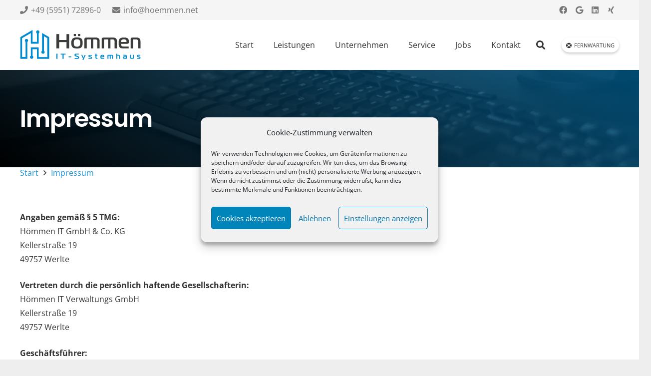

--- FILE ---
content_type: image/svg+xml
request_url: https://hoemmen.net/wp-content/uploads/2021/05/LOGO1.svg
body_size: 3793
content:
<?xml version="1.0" encoding="utf-8"?>
<!-- Generator: Adobe Illustrator 22.0.1, SVG Export Plug-In . SVG Version: 6.00 Build 0)  -->
<svg version="1.1" id="Ebene_1" xmlns="http://www.w3.org/2000/svg" xmlns:xlink="http://www.w3.org/1999/xlink" x="0px" y="0px"
	 viewBox="0 0 1324.9 328.6" style="enable-background:new 0 0 1324.9 328.6;" xml:space="preserve">
<style type="text/css">
	.st0{fill-rule:evenodd;clip-rule:evenodd;fill:#008AD1;}
	.st1{fill-rule:evenodd;clip-rule:evenodd;fill:#3C3C3B;}
</style>
<g>
	<path class="st0" d="M410.6,258.9v56.2h-12.1v-57h12.1V258.9L410.6,258.9z M478.2,268.1v47.1h-12.1v-47.1h-21.6v-10h55.4v10H478.2
		L478.2,268.1z M633.3,315.1h-34.8v-10H630c2.1,0,3.2-0.8,3.8-1.9c0.6-1.1,0.6-2.5,0.6-3.3c0-0.9-0.1-2-0.7-2.9
		c-0.6-1-1.9-1.9-4.1-2.6l-21.8-6.9c-0.6-0.1-2.3-0.7-4-1.8c-1.1-0.7-2.1-1.5-3-2.6c-1.4-1.6-2.1-3.5-2.5-5.5
		c-0.4-1.9-0.5-3.9-0.5-5.4c0-1.8,0.1-3.7,0.6-5.5c0.5-1.9,1.5-3.8,3.2-5.3c1.5-1.5,3.2-2.3,4.9-2.8c1.7-0.4,3.3-0.5,4.7-0.5H644v10
		h-29.1c-0.7,0-1.4,0-2.1,0.2c-0.6,0.1-1.2,0.4-1.7,0.9c-0.5,0.5-0.8,1.2-1,1.8c-0.2,0.7-0.2,1.4-0.2,1.9c0,1.1,0.2,2.1,0.8,3
		c0.6,0.9,1.8,1.8,3.8,2.4l20.2,6.4c2.8,0.9,5,1.8,6.7,2.9c1.7,1.1,2.9,2.5,3.7,4.2c0.7,1.5,1.2,3.1,1.4,4.6
		c0.2,1.5,0.3,2.8,0.3,3.8c0,1.8-0.1,3.7-0.5,5.5c-0.4,1.9-1.2,3.7-2.4,5.3c-1.5,1.9-3.2,3-5,3.6C637.1,315,635.3,315.1,633.3,315.1
		L633.3,315.1z M710.6,271.7h10.7c-8.6,19-17.1,38-25.7,56.9h-11.2l6.8-14.5l-19-42.6h11.4l12.9,30.9l13.7-30.8H710.6L710.6,271.7z
		 M779.2,315.1h-27.6v-8.8H776c0.4,0,0.9,0,1.3-0.2c0.4-0.1,0.8-0.3,1.1-0.7l0,0c0.6-0.6,0.6-1.4,0.6-1.9l0-0.1c0-0.5,0-1-0.2-1.4
		c-0.1-0.4-0.4-0.8-0.8-1.1l0,0c-0.2-0.2-0.6-0.4-1.6-0.8c-1.1-0.4-2.8-0.9-5.7-1.7l-8-2.2c-4.2-0.8-7-2.5-8.9-4.5
		c-2.4-2.6-3.1-5.8-2.9-8.5c0-1.1,0.1-2.4,0.4-3.7c0.3-1.3,0.8-2.7,1.7-3.9l0,0c1.4-1.9,3.2-2.9,5.1-3.4c1.8-0.5,3.8-0.5,5.6-0.5
		h24.5v8.8c-7.7,0-15.6,0.1-23.3,0c-0.8,0-1.8,0-2.5,0.6l0,0c-0.8,0.6-0.8,1.4-0.8,2.3c0,0.5,0,1,0.2,1.4c0.1,0.4,0.4,0.8,0.9,1.2
		c0.4,0.3,1.1,0.7,1.9,1c1.2,0.5,2.4,0.9,3,1c2.8,0.7,6.3,1.6,9.1,2.5c2.5,0.8,4.6,1.4,6.4,2.1c1.8,0.8,3.2,1.6,4.4,2.8l0,0
		c1.3,1.3,2,2.8,2.4,4.2c0.4,1.4,0.5,2.8,0.5,4c0,1.1-0.1,2.8-0.6,4.5c-0.5,1.8-1.5,3.7-3.3,5l0,0c-1.2,0.9-2.4,1.3-3.7,1.6
		C781.5,315.1,780.3,315.1,779.2,315.1L779.2,315.1z M851,307.2v7.9h-6.6c-2.9,0-5.2-0.2-7-0.8c-1.9-0.5-3.4-1.4-4.8-2.5
		c-1.5-1.2-2.6-2.6-3.4-4.4c-0.7-1.8-1.1-4-1.1-6.8v-20.3h-5.8v-8.8h5.8v-13.4h10.9v13.4h11.7v8.8h-11.7v18.4c0,1,0.1,2.2,0.4,3.3
		c0.3,1,0.8,2,1.7,2.7l0,0c1.9,1.6,5.1,1.6,6.7,1.6h3.1V307.2L851,307.2z M923.8,307.2v7.9h-24.1c-2.2,0-4.6-0.1-7-0.8
		c-2.4-0.8-4.7-2.2-6.5-4.8c-1.5-2.1-2.3-4.7-2.7-7.4c-0.4-2.7-0.5-5.5-0.5-8.4c0-4,0.1-7.4,0.8-10.4c0.7-3.1,2-5.6,4.5-7.8
		c4.8-4.2,12.1-4.2,16.2-4.2c2.5,0,5,0.1,7.5,0.4c2.5,0.4,4.8,1.1,6.8,2.4l0,0c2.6,1.7,4.2,3.9,5.1,6.4c0.9,2.5,1.2,5.2,1.2,7.9
		c0,1.1,0,2.3-0.3,3.5c-0.3,1.2-0.9,2.4-1.9,3.4c-0.7,0.7-1.6,1.2-2.4,1.5c-0.9,0.3-1.7,0.4-2.6,0.4h-23.5c0,0.7,0.1,1.5,0.1,2.3
		c0.1,1,0.2,1.9,0.4,2.4c0.6,1.9,1.7,3,3,3.6c1.4,0.6,3.1,0.8,4.7,0.8h21.3V307.2L923.8,307.2z M896,282.7c-1.5,1.7-1.6,3.6-1.7,5.8
		h18.4c0.6,0,0.9-0.2,1-0.4c0.2-0.3,0.2-0.8,0.2-1.2c0-1.1-0.2-2-0.6-2.8c-0.5-0.9-1.1-1.7-1.7-2.2l0,0c-1-0.8-2.2-1.2-3.5-1.5
		c-1.3-0.2-2.7-0.3-3.9-0.3H904C901.6,280.2,898.3,280.2,896,282.7L896,282.7z M970.5,315.1h-10.1v-35.5c0-0.6,0-1.5,0.2-2.4
		c0.2-0.9,0.5-1.9,1.1-2.8l0,0c0.9-1.3,2.2-2,3.5-2.4c1.2-0.4,2.5-0.5,3.5-0.5h37.7c1.8,0,4.1,0.2,6.4,0.9c1.7,0.5,3.4,1.4,4.8,2.6
		l0,0c1.3,1.2,2.3,2.8,3,4.7c0.7,1.9,1,4,1,6.2v29.1h-10.9v-27.7c0-0.9-0.1-1.9-0.3-2.8c-0.2-0.9-0.6-1.8-1.2-2.5l0,0
		c-0.7-0.8-1.5-1.2-2.4-1.4c-0.9-0.2-1.8-0.3-2.6-0.3h-7.8v34.8h-10.9v-34.8h-12.6l-0.9,0.2c-0.5,0.1-0.7,0.1-0.7,0.1l-0.2,1.8v32.7
		H970.5L970.5,315.1z M1068.3,315.1h-10.1v-57h10.9v13.4h11.7c2.4,0,4.7,0.1,6.7,0.6c2.1,0.5,4,1.3,5.6,2.6l0,0
		c1.3,1.1,2.7,2.8,3.6,5.1c0.7,1.9,1.2,4.1,1.2,6.9v28.4H1087v-26c0-0.8,0-2-0.3-3.3c-0.3-1.2-0.7-2.5-1.5-3.4c-0.9-1-2-1.6-3.1-1.8
		c-1.1-0.3-2.2-0.3-3-0.3h-10v34.8H1068.3L1068.3,315.1z M1136.3,279.5v-7.9h24.6c1.9,0,3.6,0.3,5.2,0.9c1.6,0.6,3,1.5,4.1,2.6
		c1,1,1.9,2.5,2.5,4.4c0.5,1.7,0.8,3.7,0.8,6.1v21.7c0,0.8,0,1.8-0.3,2.9c-0.3,1.1-0.7,2.2-1.6,3.1c-0.9,0.9-2,1.4-3.1,1.6
		c-1.1,0.2-2.2,0.3-3.2,0.3H1145c-2.4,0-5.3,0-7.9-2.3l0,0c-1.9-1.6-2.8-3.8-3.4-6.1c-0.5-2.2-0.6-4.3-0.6-5.9
		c0-1.9,0.1-3.8,0.6-5.7c0.5-1.9,1.5-3.6,3.2-5.1c1.4-1.2,2.9-1.9,4.3-2.3c1.4-0.3,2.7-0.4,3.9-0.4h17.4v-2.1c0-0.6,0-1.2-0.2-1.8
		c-0.1-0.6-0.4-1.1-0.8-1.7l0,0c-0.5-0.6-1.1-1-1.8-1.2c-0.7-0.2-1.4-0.3-2.1-0.3h-21.5V279.5L1136.3,279.5z M1162.6,305v-8.8H1148
		c-0.3,0-0.8,0-1.3,0.2c-0.5,0.1-1,0.4-1.4,0.9l0,0c-0.1,0.1-0.3,0.4-0.5,1c-0.2,0.6-0.4,1.6-0.4,3c0,0.6,0,1.4,0.2,2.2
		c0.1,0.7,0.4,1.4,0.8,1.9c0.3,0.3,0.7,0.5,1.2,0.7c0.4,0.2,0.8,0.3,1.3,0.3h13l0.1,0c0.2,0.1,0.5,0,0.8-0.1
		c0.2-0.1,0.5-0.2,0.7-0.4c0.1-0.1,0.3-0.3,0.3-0.4c0-0.1,0-0.1,0-0.2l-0.1-0.1V305L1162.6,305z M1250.3,272.4v34.4
		c0,0.8,0,1.9-0.3,3.1c-0.3,1.2-1,2.5-2.2,3.5c-1,0.8-2.2,1.3-3.5,1.5c-1.2,0.2-2.4,0.2-3.6,0.2h-14.8c-2.5,0-4.6-0.2-6.4-0.7
		c-1.9-0.5-3.5-1.4-5-2.7l0,0c-1.9-1.7-3-3.6-3.7-5.8c-0.7-2.2-0.9-4.5-0.9-7.2v-27.2h10.9v25.6c0,1.8,0.1,3.2,0.3,4.3
		c0.2,1.1,0.6,1.9,1.1,2.6l0,0c0.7,1,1.6,1.6,2.7,1.9c1.1,0.4,2.5,0.4,4.2,0.4h7.7c0.5,0,1-0.1,1.3-0.2c0.3-0.1,0.6-0.3,0.8-0.4
		c0.6-0.6,0.6-1.1,0.6-1.7c0-10.8,0-21.6,0-32.4h10.9V272.4L1250.3,272.4z M1313.8,315.1h-27.6v-8.8h24.4c0.4,0,0.9,0,1.3-0.2
		c0.4-0.1,0.8-0.3,1.1-0.7l0,0c0.6-0.6,0.6-1.4,0.6-1.9l0-0.2c0-0.5,0-1-0.2-1.4c-0.1-0.4-0.4-0.8-0.8-1.1l0,0
		c-0.2-0.2-0.6-0.4-1.6-0.8c-1.1-0.4-2.8-0.9-5.7-1.7l-8-2.2c-4.2-0.8-7-2.5-8.9-4.5c-2.4-2.6-3.1-5.8-2.9-8.5
		c0-1.1,0.1-2.4,0.4-3.7c0.3-1.3,0.8-2.7,1.7-3.9l0,0c1.4-1.9,3.2-2.9,5.1-3.4c1.8-0.5,3.8-0.5,5.6-0.5h24.5v8.8
		c-7.7,0-15.6,0.1-23.3,0c-0.8,0-1.8,0-2.5,0.6l0,0c-0.8,0.6-0.8,1.4-0.8,2.3c0,0.5,0,1,0.2,1.4c0.1,0.4,0.4,0.8,0.9,1.2
		c0.4,0.3,1.1,0.7,1.9,1c1.2,0.5,2.4,0.9,3,1c2.8,0.7,6.3,1.6,9.1,2.5c2.5,0.8,4.6,1.4,6.4,2.1c1.8,0.8,3.2,1.6,4.4,2.8l0,0
		c1.3,1.3,2,2.8,2.4,4.2c0.4,1.4,0.5,2.8,0.5,4c0,1.1-0.1,2.8-0.6,4.5c-0.5,1.8-1.5,3.7-3.3,5l0,0c-1.2,0.9-2.4,1.3-3.7,1.6
		C1316.1,315.1,1314.9,315.1,1313.8,315.1L1313.8,315.1z M561.4,297.9h-29.1v-9.8h29.9v9.8H561.4z"/>
	<path class="st0" d="M135.2,25.5V0L5,75.2c-0.8,0.4-1.4,1-2.1,1.6c-0.6,0.6-1.1,1.3-1.6,2c-0.3,0.5-0.5,1-0.7,1.5
		c-0.2,0.6-0.4,1.1-0.5,1.7L0,83.1V311c0,1,0.4,2,1.1,2.6c0.7,0.7,1.6,1.1,2.6,1.1h74V130.2c5-3.2,8.3-8.8,8.3-15.2
		C86.1,105,78,97,68.1,97C58.1,97,50,105,50,115c0,6.2,3.1,11.7,7.9,14.9v164.9h-38V89.5l95.5-55.1v115h87.3v-112
		c4.8-3.2,8-8.8,8-15c0-10-8.1-18.1-18.1-18.1c-10,0-18.1,8.1-18.1,18.1c0,6.4,3.3,12,8.3,15.2v92h-47.6V25.5L135.2,25.5z
		 M260.2,226.6c4.9,3.2,8.2,8.8,8.2,15.1c0,10-8.1,18.1-18.1,18.1c-10,0-18.1-8.1-18.1-18.1c0-6.3,3.2-11.8,8.1-15.1V33.2
		c23.9,13.8,47.8,27.6,71.7,41.4l0.3,0.2c0.8,0.4,1.6,0.9,2.3,1.5c0.7,0.6,1.3,1.3,1.8,2.1c0.5,0.8,0.9,1.6,1.2,2.5
		c0.3,0.9,0.4,1.8,0.4,2.7h0V311c0,1-0.4,2-1.1,2.6v0c-0.7,0.7-1.6,1.1-2.6,1.1H182.9V210.3h-47.6v71.5c4.8,3.3,7.9,8.7,7.9,14.9
		c0,10-8.1,18.1-18.1,18.1c-10,0-18.1-8.1-18.1-18.1c0-6.4,3.3-12,8.4-15.2v-91h87.3v104.5h95.5V89.5l-38-22V226.6z"/>
	<path class="st1" d="M538.5,45h-29.4v64h-81.2V45h-29.4v156.1h29.4v-68.7h81.2v68.7h29.4V45L538.5,45z M624.7,81.6
		c-14.3,0-34.6,0.4-47.7,12.5c-13.8,12.5-15.2,35.2-15.2,48.4c0,12,1.1,34.3,15.2,47.3c13.2,11.8,33.5,12.7,47.7,12.7
		c13.4,0,35.2-0.9,47.7-12.7c8.7-8.3,15.2-23,15.2-48.2c0-12.3-1.3-35-15.2-47.5C659.3,82.1,639,81.6,624.7,81.6L624.7,81.6z
		 M588.8,142.3c0-7.6,0-22.7,7.4-31.2c7.4-8.5,20.1-9.4,28.5-9.4c9.6,0,20.5,0.9,28.3,9.4c6,6.5,7.6,16.3,7.6,24.1v7.1
		c0,10.5,0,21.6-7.8,30.3c-7.8,8.7-18.3,9.8-28.1,9.8c-9.6,0-20.5-1.1-28.3-9.8C589,163.9,588.8,152.1,588.8,142.3L588.8,142.3z
		 M636.7,67.3h24.1V43.3h-24.1V67.3L636.7,67.3z M612.7,67.3V43.3h-24.1v24.1H612.7L612.7,67.3z M706.4,201.1h26.1V111
		c0.9-8-0.4-6.5,6.9-8h38.1v98.1h26.1V103h24.3c4.7,0,11.4,0.4,15.8,5.6c4.2,4.7,4.9,11.6,4.9,16.7v75.8h26.1v-79.8
		c0-11.8-3.8-22.5-10.7-29c-8.7-7.8-21.4-9.4-30.1-9.4H727.6c-5.4,0-13.4,0.9-17.8,7.1c-2.9,4.2-3.3,10-3.3,13.4V201.1L706.4,201.1z
		 M896.7,201.1h26.1V111c0.9-8-0.4-6.5,6.9-8h38.1v98.1H994V103h24.3c4.7,0,11.4,0.4,15.8,5.6c4.2,4.7,4.9,11.6,4.9,16.7v75.8h26.1
		v-79.8c0-11.8-3.8-22.5-10.7-29c-8.7-7.8-21.4-9.4-30.1-9.4H917.9c-5.4,0-13.4,0.9-17.8,7.1c-2.9,4.2-3.3,10-3.3,13.4V201.1
		L896.7,201.1z M1194.1,201.1v-20.1h-57.8c-9.6,0-20.3-1.6-23.9-14c-0.9-3.6-1.6-11.1-1.6-16.3h68.7c4.7,0,9.1-0.9,12.7-4.5
		c5.1-5.1,5.6-11.8,5.6-17.8c0-14.9-3.1-29.4-16.7-38.4c-10.9-6.9-25-7.6-39-7.6c-11.2,0-31.2,0-44.2,11.2
		c-13.2,11.4-14,27.2-14,49.5c0,15.8,0.7,31.7,8.5,43c9.6,13.8,24.1,14.9,36.1,14.9H1194.1L1194.1,201.1z M1110.9,130.7
		c0.2-7.8,0-14.3,5.4-20.3c7.4-8,17.6-7.8,24.8-7.8c7.4,0,15.8,0.2,22.3,5.4c3.8,2.9,7.6,8.5,7.6,15.8c0,3.3-0.7,6.9-5.8,6.9H1110.9
		L1110.9,130.7z M1216.7,201.1h26.1v-91.9c-1.1-3.3,2.9-7.4,5.8-6.2h26.5c9.6,0,14.9,2,18.7,7.1c4.2,5.6,4.9,13.2,4.9,21v70h26.1
		v-77.8c0-16.3-5.4-25.2-11.6-30.8c-9.6-8.7-20.5-9.6-33-9.6h-41.7c-5.1,0-12.9-0.2-18.1,5.4c-3.6,3.8-3.8,9.1-3.8,12.7V201.1z"/>
</g>
</svg>


--- FILE ---
content_type: image/svg+xml
request_url: https://hoemmen.net/wp-content/uploads/2021/05/LOGO1_white.svg
body_size: 3763
content:
<?xml version="1.0" encoding="utf-8"?>
<!-- Generator: Adobe Illustrator 22.0.1, SVG Export Plug-In . SVG Version: 6.00 Build 0)  -->
<svg version="1.1" id="Ebene_1" xmlns="http://www.w3.org/2000/svg" xmlns:xlink="http://www.w3.org/1999/xlink" x="0px" y="0px"
	 viewBox="0 0 1324.9 328.6" style="enable-background:new 0 0 1324.9 328.6;" xml:space="preserve">
<style type="text/css">
	.st0{fill:#FFFFFF;}
</style>
<g>
	<path class="st0" d="M410.6,258.9v56.2h-12.1v-57h12.1V258.9L410.6,258.9z M478.2,268.1v47.1h-12.1v-47.1h-21.6v-10h55.4v10H478.2
		L478.2,268.1z M633.3,315.1h-34.8v-10H630c2.1,0,3.2-0.8,3.8-1.9s0.6-2.5,0.6-3.3c0-0.9-0.1-2-0.7-2.9c-0.6-1-1.9-1.9-4.1-2.6
		l-21.8-6.9c-0.6-0.1-2.3-0.7-4-1.8c-1.1-0.7-2.1-1.5-3-2.6c-1.4-1.6-2.1-3.5-2.5-5.5c-0.4-1.9-0.5-3.9-0.5-5.4
		c0-1.8,0.1-3.7,0.6-5.5c0.5-1.9,1.5-3.8,3.2-5.3c1.5-1.5,3.2-2.3,4.9-2.8c1.7-0.4,3.3-0.5,4.7-0.5H644v10h-29.1
		c-0.7,0-1.4,0-2.1,0.2c-0.6,0.1-1.2,0.4-1.7,0.9s-0.8,1.2-1,1.8c-0.2,0.7-0.2,1.4-0.2,1.9c0,1.1,0.2,2.1,0.8,3s1.8,1.8,3.8,2.4
		l20.2,6.4c2.8,0.9,5,1.8,6.7,2.9s2.9,2.5,3.7,4.2c0.7,1.5,1.2,3.1,1.4,4.6s0.3,2.8,0.3,3.8c0,1.8-0.1,3.7-0.5,5.5
		c-0.4,1.9-1.2,3.7-2.4,5.3c-1.5,1.9-3.2,3-5,3.6C637.1,315,635.3,315.1,633.3,315.1L633.3,315.1z M710.6,271.7h10.7
		c-8.6,19-17.1,38-25.7,56.9h-11.2l6.8-14.5l-19-42.6h11.4l12.9,30.9l13.7-30.8h0.4V271.7z M779.2,315.1h-27.6v-8.8H776
		c0.4,0,0.9,0,1.3-0.2c0.4-0.1,0.8-0.3,1.1-0.7l0,0c0.6-0.6,0.6-1.4,0.6-1.9v-0.1c0-0.5,0-1-0.2-1.4c-0.1-0.4-0.4-0.8-0.8-1.1l0,0
		c-0.2-0.2-0.6-0.4-1.6-0.8c-1.1-0.4-2.8-0.9-5.7-1.7l-8-2.2c-4.2-0.8-7-2.5-8.9-4.5c-2.4-2.6-3.1-5.8-2.9-8.5
		c0-1.1,0.1-2.4,0.4-3.7c0.3-1.3,0.8-2.7,1.7-3.9l0,0c1.4-1.9,3.2-2.9,5.1-3.4c1.8-0.5,3.8-0.5,5.6-0.5h24.5v8.8
		c-7.7,0-15.6,0.1-23.3,0c-0.8,0-1.8,0-2.5,0.6l0,0c-0.8,0.6-0.8,1.4-0.8,2.3c0,0.5,0,1,0.2,1.4c0.1,0.4,0.4,0.8,0.9,1.2
		c0.4,0.3,1.1,0.7,1.9,1c1.2,0.5,2.4,0.9,3,1c2.8,0.7,6.3,1.6,9.1,2.5c2.5,0.8,4.6,1.4,6.4,2.1c1.8,0.8,3.2,1.6,4.4,2.8l0,0
		c1.3,1.3,2,2.8,2.4,4.2c0.4,1.4,0.5,2.8,0.5,4c0,1.1-0.1,2.8-0.6,4.5c-0.5,1.8-1.5,3.7-3.3,5l0,0c-1.2,0.9-2.4,1.3-3.7,1.6
		C781.5,315.1,780.3,315.1,779.2,315.1L779.2,315.1z M851,307.2v7.9h-6.6c-2.9,0-5.2-0.2-7-0.8c-1.9-0.5-3.4-1.4-4.8-2.5
		c-1.5-1.2-2.6-2.6-3.4-4.4c-0.7-1.8-1.1-4-1.1-6.8v-20.3h-5.8v-8.8h5.8v-13.4H839v13.4h11.7v8.8H839v18.4c0,1,0.1,2.2,0.4,3.3
		c0.3,1,0.8,2,1.7,2.7l0,0c1.9,1.6,5.1,1.6,6.7,1.6h3.1L851,307.2L851,307.2z M923.8,307.2v7.9h-24.1c-2.2,0-4.6-0.1-7-0.8
		c-2.4-0.8-4.7-2.2-6.5-4.8c-1.5-2.1-2.3-4.7-2.7-7.4c-0.4-2.7-0.5-5.5-0.5-8.4c0-4,0.1-7.4,0.8-10.4c0.7-3.1,2-5.6,4.5-7.8
		c4.8-4.2,12.1-4.2,16.2-4.2c2.5,0,5,0.1,7.5,0.4c2.5,0.4,4.8,1.1,6.8,2.4l0,0c2.6,1.7,4.2,3.9,5.1,6.4c0.9,2.5,1.2,5.2,1.2,7.9
		c0,1.1,0,2.3-0.3,3.5s-0.9,2.4-1.9,3.4c-0.7,0.7-1.6,1.2-2.4,1.5c-0.9,0.3-1.7,0.4-2.6,0.4h-23.5c0,0.7,0.1,1.5,0.1,2.3
		c0.1,1,0.2,1.9,0.4,2.4c0.6,1.9,1.7,3,3,3.6c1.4,0.6,3.1,0.8,4.7,0.8h21.3L923.8,307.2L923.8,307.2z M896,282.7
		c-1.5,1.7-1.6,3.6-1.7,5.8h18.4c0.6,0,0.9-0.2,1-0.4c0.2-0.3,0.2-0.8,0.2-1.2c0-1.1-0.2-2-0.6-2.8c-0.5-0.9-1.1-1.7-1.7-2.2l0,0
		c-1-0.8-2.2-1.2-3.5-1.5c-1.3-0.2-2.7-0.3-3.9-0.3H904C901.6,280.2,898.3,280.2,896,282.7L896,282.7z M970.5,315.1h-10.1v-35.5
		c0-0.6,0-1.5,0.2-2.4s0.5-1.9,1.1-2.8l0,0c0.9-1.3,2.2-2,3.5-2.4c1.2-0.4,2.5-0.5,3.5-0.5h37.7c1.8,0,4.1,0.2,6.4,0.9
		c1.7,0.5,3.4,1.4,4.8,2.6l0,0c1.3,1.2,2.3,2.8,3,4.7c0.7,1.9,1,4,1,6.2V315h-10.9v-27.7c0-0.9-0.1-1.9-0.3-2.8s-0.6-1.8-1.2-2.5
		l0,0c-0.7-0.8-1.5-1.2-2.4-1.4c-0.9-0.2-1.8-0.3-2.6-0.3h-7.8v34.8h-10.9v-34.8h-12.6l-0.9,0.2c-0.5,0.1-0.7,0.1-0.7,0.1l-0.2,1.8
		v32.7L970.5,315.1L970.5,315.1z M1068.3,315.1h-10.1v-57h10.9v13.4h11.7c2.4,0,4.7,0.1,6.7,0.6c2.1,0.5,4,1.3,5.6,2.6l0,0
		c1.3,1.1,2.7,2.8,3.6,5.1c0.7,1.9,1.2,4.1,1.2,6.9v28.4H1087v-26c0-0.8,0-2-0.3-3.3c-0.3-1.2-0.7-2.5-1.5-3.4c-0.9-1-2-1.6-3.1-1.8
		c-1.1-0.3-2.2-0.3-3-0.3h-10v34.8L1068.3,315.1L1068.3,315.1z M1136.3,279.5v-7.9h24.6c1.9,0,3.6,0.3,5.2,0.9s3,1.5,4.1,2.6
		c1,1,1.9,2.5,2.5,4.4c0.5,1.7,0.8,3.7,0.8,6.1v21.7c0,0.8,0,1.8-0.3,2.9s-0.7,2.2-1.6,3.1s-2,1.4-3.1,1.6s-2.2,0.3-3.2,0.3H1145
		c-2.4,0-5.3,0-7.9-2.3l0,0c-1.9-1.6-2.8-3.8-3.4-6.1c-0.5-2.2-0.6-4.3-0.6-5.9c0-1.9,0.1-3.8,0.6-5.7c0.5-1.9,1.5-3.6,3.2-5.1
		c1.4-1.2,2.9-1.9,4.3-2.3c1.4-0.3,2.7-0.4,3.9-0.4h17.4v-2.1c0-0.6,0-1.2-0.2-1.8c-0.1-0.6-0.4-1.1-0.8-1.7l0,0
		c-0.5-0.6-1.1-1-1.8-1.2c-0.7-0.2-1.4-0.3-2.1-0.3h-21.5v-0.8H1136.3z M1162.6,305v-8.8H1148c-0.3,0-0.8,0-1.3,0.2
		c-0.5,0.1-1,0.4-1.4,0.9l0,0c-0.1,0.1-0.3,0.4-0.5,1s-0.4,1.6-0.4,3c0,0.6,0,1.4,0.2,2.2c0.1,0.7,0.4,1.4,0.8,1.9
		c0.3,0.3,0.7,0.5,1.2,0.7c0.4,0.2,0.8,0.3,1.3,0.3h13h0.1c0.2,0.1,0.5,0,0.8-0.1c0.2-0.1,0.5-0.2,0.7-0.4c0.1-0.1,0.3-0.3,0.3-0.4
		s0-0.1,0-0.2l-0.1-0.1L1162.6,305L1162.6,305z M1250.3,272.4v34.4c0,0.8,0,1.9-0.3,3.1s-1,2.5-2.2,3.5c-1,0.8-2.2,1.3-3.5,1.5
		c-1.2,0.2-2.4,0.2-3.6,0.2h-14.8c-2.5,0-4.6-0.2-6.4-0.7c-1.9-0.5-3.5-1.4-5-2.7l0,0c-1.9-1.7-3-3.6-3.7-5.8
		c-0.7-2.2-0.9-4.5-0.9-7.2v-27.2h10.9v25.6c0,1.8,0.1,3.2,0.3,4.3c0.2,1.1,0.6,1.9,1.1,2.6l0,0c0.7,1,1.6,1.6,2.7,1.9
		c1.1,0.4,2.5,0.4,4.2,0.4h7.7c0.5,0,1-0.1,1.3-0.2s0.6-0.3,0.8-0.4c0.6-0.6,0.6-1.1,0.6-1.7c0-10.8,0-21.6,0-32.4h10.9
		L1250.3,272.4L1250.3,272.4z M1313.8,315.1h-27.6v-8.8h24.4c0.4,0,0.9,0,1.3-0.2c0.4-0.1,0.8-0.3,1.1-0.7l0,0
		c0.6-0.6,0.6-1.4,0.6-1.9v-0.2c0-0.5,0-1-0.2-1.4c-0.1-0.4-0.4-0.8-0.8-1.1l0,0c-0.2-0.2-0.6-0.4-1.6-0.8c-1.1-0.4-2.8-0.9-5.7-1.7
		l-8-2.2c-4.2-0.8-7-2.5-8.9-4.5c-2.4-2.6-3.1-5.8-2.9-8.5c0-1.1,0.1-2.4,0.4-3.7c0.3-1.3,0.8-2.7,1.7-3.9l0,0
		c1.4-1.9,3.2-2.9,5.1-3.4c1.8-0.5,3.8-0.5,5.6-0.5h24.5v8.8c-7.7,0-15.6,0.1-23.3,0c-0.8,0-1.8,0-2.5,0.6l0,0
		c-0.8,0.6-0.8,1.4-0.8,2.3c0,0.5,0,1,0.2,1.4c0.1,0.4,0.4,0.8,0.9,1.2c0.4,0.3,1.1,0.7,1.9,1c1.2,0.5,2.4,0.9,3,1
		c2.8,0.7,6.3,1.6,9.1,2.5c2.5,0.8,4.6,1.4,6.4,2.1c1.8,0.8,3.2,1.6,4.4,2.8l0,0c1.3,1.3,2,2.8,2.4,4.2c0.4,1.4,0.5,2.8,0.5,4
		c0,1.1-0.1,2.8-0.6,4.5c-0.5,1.8-1.5,3.7-3.3,5l0,0c-1.2,0.9-2.4,1.3-3.7,1.6C1316.1,315.1,1314.9,315.1,1313.8,315.1L1313.8,315.1
		z M561.4,297.9h-29.1v-9.8h29.9v9.8H561.4z"/>
	<path class="st0" d="M135.2,25.5V0L5,75.2c-0.8,0.4-1.4,1-2.1,1.6c-0.6,0.6-1.1,1.3-1.6,2c-0.3,0.5-0.5,1-0.7,1.5
		c-0.2,0.6-0.4,1.1-0.5,1.7L0,83.1V311c0,1,0.4,2,1.1,2.6c0.7,0.7,1.6,1.1,2.6,1.1h74V130.2c5-3.2,8.3-8.8,8.3-15.2
		c0.1-10-8-18-17.9-18c-10,0-18.1,8-18.1,18c0,6.2,3.1,11.7,7.9,14.9v164.9h-38V89.5l95.5-55.1v115h87.3v-112c4.8-3.2,8-8.8,8-15
		c0-10-8.1-18.1-18.1-18.1s-18.1,8.1-18.1,18.1c0,6.4,3.3,12,8.3,15.2v92h-47.6L135.2,25.5L135.2,25.5z M260.2,226.6
		c4.9,3.2,8.2,8.8,8.2,15.1c0,10-8.1,18.1-18.1,18.1s-18.1-8.1-18.1-18.1c0-6.3,3.2-11.8,8.1-15.1V33.2
		C264.2,47,288.1,60.8,312,74.6l0.3,0.2c0.8,0.4,1.6,0.9,2.3,1.5c0.7,0.6,1.3,1.3,1.8,2.1c0.5,0.8,0.9,1.6,1.2,2.5
		c0.3,0.9,0.4,1.8,0.4,2.7l0,0V311c0,1-0.4,2-1.1,2.6l0,0c-0.7,0.7-1.6,1.1-2.6,1.1H182.9V210.3h-47.6v71.5
		c4.8,3.3,7.9,8.7,7.9,14.9c0,10-8.1,18.1-18.1,18.1s-18.1-8.1-18.1-18.1c0-6.4,3.3-12,8.4-15.2v-91h87.3V295h95.5V89.5l-38-22
		L260.2,226.6L260.2,226.6z"/>
	<path class="st0" d="M538.5,45h-29.4v64h-81.2V45h-29.4v156.1h29.4v-68.7h81.2v68.7h29.4L538.5,45L538.5,45z M624.7,81.6
		c-14.3,0-34.6,0.4-47.7,12.5c-13.8,12.5-15.2,35.2-15.2,48.4c0,12,1.1,34.3,15.2,47.3c13.2,11.8,33.5,12.7,47.7,12.7
		c13.4,0,35.2-0.9,47.7-12.7c8.7-8.3,15.2-23,15.2-48.2c0-12.3-1.3-35-15.2-47.5C659.3,82.1,639,81.6,624.7,81.6L624.7,81.6z
		 M588.8,142.3c0-7.6,0-22.7,7.4-31.2s20.1-9.4,28.5-9.4c9.6,0,20.5,0.9,28.3,9.4c6,6.5,7.6,16.3,7.6,24.1v7.1
		c0,10.5,0,21.6-7.8,30.3s-18.3,9.8-28.1,9.8c-9.6,0-20.5-1.1-28.3-9.8C589,163.9,588.8,152.1,588.8,142.3L588.8,142.3z M636.7,67.3
		h24.1v-24h-24.1V67.3L636.7,67.3z M612.7,67.3v-24h-24.1v24.1L612.7,67.3L612.7,67.3z M706.4,201.1h26.1V111c0.9-8-0.4-6.5,6.9-8
		h38.1v98.1h26.1V103h24.3c4.7,0,11.4,0.4,15.8,5.6c4.2,4.7,4.9,11.6,4.9,16.7v75.8h26.1v-79.8c0-11.8-3.8-22.5-10.7-29
		c-8.7-7.8-21.4-9.4-30.1-9.4H727.6c-5.4,0-13.4,0.9-17.8,7.1c-2.9,4.2-3.3,10-3.3,13.4L706.4,201.1L706.4,201.1z M896.7,201.1h26.1
		V111c0.9-8-0.4-6.5,6.9-8h38.1v98.1H994V103h24.3c4.7,0,11.4,0.4,15.8,5.6c4.2,4.7,4.9,11.6,4.9,16.7v75.8h26.1v-79.8
		c0-11.8-3.8-22.5-10.7-29c-8.7-7.8-21.4-9.4-30.1-9.4H917.9c-5.4,0-13.4,0.9-17.8,7.1c-2.9,4.2-3.3,10-3.3,13.4v97.7H896.7z
		 M1194.1,201.1V181h-57.8c-9.6,0-20.3-1.6-23.9-14c-0.9-3.6-1.6-11.1-1.6-16.3h68.7c4.7,0,9.1-0.9,12.7-4.5
		c5.1-5.1,5.6-11.8,5.6-17.8c0-14.9-3.1-29.4-16.7-38.4c-10.9-6.9-25-7.6-39-7.6c-11.2,0-31.2,0-44.2,11.2
		c-13.2,11.4-14,27.2-14,49.5c0,15.8,0.7,31.7,8.5,43c9.6,13.8,24.1,14.9,36.1,14.9h65.6V201.1z M1110.9,130.7
		c0.2-7.8,0-14.3,5.4-20.3c7.4-8,17.6-7.8,24.8-7.8c7.4,0,15.8,0.2,22.3,5.4c3.8,2.9,7.6,8.5,7.6,15.8c0,3.3-0.7,6.9-5.8,6.9H1110.9
		L1110.9,130.7z M1216.7,201.1h26.1v-91.9c-1.1-3.3,2.9-7.4,5.8-6.2h26.5c9.6,0,14.9,2,18.7,7.1c4.2,5.6,4.9,13.2,4.9,21v70h26.1
		v-77.8c0-16.3-5.4-25.2-11.6-30.8c-9.6-8.7-20.5-9.6-33-9.6h-41.7c-5.1,0-12.9-0.2-18.1,5.4c-3.6,3.8-3.8,9.1-3.8,12.7
		L1216.7,201.1L1216.7,201.1z"/>
</g>
</svg>
